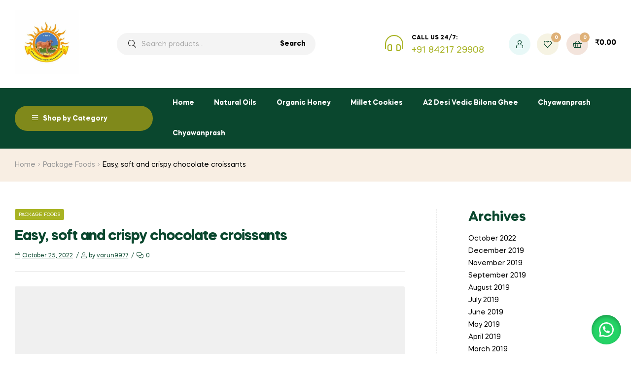

--- FILE ---
content_type: text/css
request_url: https://shreekamdhenu.com/wp-content/plugins/woo-smart-compare/assets/css/frontend.css?ver=6.1.9
body_size: 4379
content:
@keyframes wpc-spinner {
    to {
        transform: rotate(360deg);
    }
}

@-webkit-keyframes wpc-spinner {
    to {
        -webkit-transform: rotate(360deg);
    }
}

@keyframes woosc-spinner {
    to {
        transform: rotate(360deg);
    }
}

@-webkit-keyframes woosc-spinner {
    to {
        -webkit-transform: rotate(360deg);
    }
}

.woosc-popup {
    position: fixed;
    top: 0;
    left: 0;
    width: 100%;
    height: 100%;
    background-color: rgba(0, 0, 0, 0.9);
    z-index: 99999999;
    opacity: 0;
    visibility: hidden;
    -webkit-transition: all 0.5s;
    -moz-transition: all 0.5s;
    -ms-transition: all 0.5s;
    -o-transition: all 0.5s;
    transition: all 0.5s;
}

.woosc-popup.open {
    opacity: 1;
    visibility: visible;
}

.woosc-popup.open .woosc-popup-inner .woosc-popup-content {
    top: 50%;
}

.woosc-popup .woosc-popup-inner {
    display: block;
    width: 100%;
    height: 100%;
    position: relative;
}

.woosc-popup .woosc-popup-inner .woosc-popup-content {
    position: absolute;
    padding: 15px;
    top: 60%;
    left: 50%;
    width: 360px;
    height: 360px;
    max-width: 90%;
    max-height: 90%;
    background-color: #fff;
    border-radius: 2px;
    -moz-border-radius: 2px;
    -webkit-border-radius: 2px;
    transform: translate3d(-50%, -50%, 0);
    -webkit-transition: all 0.5s;
    -moz-transition: all 0.5s;
    -ms-transition: all 0.5s;
    -o-transition: all 0.5s;
    transition: all 0.5s;
}

.woosc-popup.woosc-share .woosc-popup-inner .woosc-popup-content {
    height: auto;
    padding: 30px;
}

.woosc-popup .woosc-popup-inner .woosc-popup-content .woosc-popup-content-inner {
    display: flex;
    flex-direction: column;
    width: 100%;
    height: 100%;
}

.woosc-popup .woosc-popup-inner .woosc-popup-content .woosc-popup-content-inner .woosc-popup-close {
    width: 32px;
    height: 32px;
    line-height: 32px;
    position: absolute;
    top: -32px;
    right: -32px;
    color: #fff;
    text-align: center;
    background-image: url("../images/close.svg");
    background-repeat: no-repeat;
    background-position: center;
    cursor: pointer;
}

.woosc-popup .woosc-popup-inner .woosc-popup-content .woosc-popup-content-inner .woosc-search-input input {
    display: block;
    width: 100%;
    border: none;
    height: 40px;
    line-height: 40px;
    padding: 0 10px;
    box-shadow: none;
    color: #222;
    background-color: #f2f2f2;
    border-radius: 2px;
    -moz-border-radius: 2px;
    -webkit-border-radius: 2px;
    -webkit-appearance: none;
}

.woosc-popup .woosc-popup-inner .woosc-popup-content .woosc-popup-content-inner .woosc-search-result {
    flex-grow: 1;
    margin-top: 15px;
    overflow-y: auto;
    position: relative;
}

.woosc-popup .woosc-popup-inner .woosc-popup-content .woosc-popup-content-inner .woosc-search-result ul {
    margin: 0;
    padding: 0;
    list-style: none;
}

.woosc-popup .woosc-popup-inner .woosc-popup-content .woosc-popup-content-inner .woosc-search-result ul li {
    display: block;
    padding: 10px 0;
    border: 1px solid #fafafa;
}

.woosc-popup .woosc-popup-inner .woosc-popup-content .woosc-popup-content-inner .woosc-search-result ul li .item-inner {
    display: flex;
    align-items: center;
}

.woosc-popup .woosc-popup-inner .woosc-popup-content .woosc-popup-content-inner .woosc-search-result ul li .item-inner .item-image {
    width: 48px;
    flex: 0 0 48px;
}

.woosc-popup .woosc-popup-inner .woosc-popup-content .woosc-popup-content-inner .woosc-search-result ul li .item-inner .item-image img {
    width: 100%;
    height: auto;
    margin: 0;
    border-radius: 2px;
    -moz-border-radius: 2px;
    -webkit-border-radius: 2px;
    box-shadow: none;
}

.woosc-popup .woosc-popup-inner .woosc-popup-content .woosc-popup-content-inner .woosc-search-result ul li .item-inner .item-name {
    flex-grow: 1;
    padding: 0 10px;
    color: #222;
}

.woosc-popup .woosc-popup-inner .woosc-popup-content .woosc-popup-content-inner .woosc-search-result ul li .item-inner .item-add {
    width: 48px;
    text-align: center;
}

.woosc-popup .woosc-popup-inner .woosc-popup-content .woosc-popup-content-inner .woosc-search-result ul li .item-inner .item-add span {
    display: inline-block;
    width: 32px;
    height: 32px;
    line-height: 32px;
    text-align: center;
    color: #222;
    background-color: #f2f2f2;
    cursor: pointer;
    border-radius: 2px;
    -moz-border-radius: 2px;
    -webkit-border-radius: 2px;
    -webkit-transition: all 0.5s;
    -moz-transition: all 0.5s;
    -ms-transition: all 0.5s;
    -o-transition: all 0.5s;
    transition: all 0.5s;
}

.woosc-popup .woosc-popup-inner .woosc-popup-content .woosc-popup-content-inner .woosc-search-result ul li .item-inner .item-add span:hover {
    color: #fff;
    background-color: #222;
}

.woosc-popup .woosc-popup-inner .woosc-popup-content .woosc-popup-content-inner .woosc-search-result:before {
    content: '';
    width: 100%;
    height: 100%;
    display: block;
    position: absolute;
    top: 0;
    left: 0;
    z-index: 7;
    background-color: rgba(255, 255, 255, 0.7);
    opacity: 0;
    visibility: hidden;
}

.woosc-popup .woosc-popup-inner .woosc-popup-content .woosc-popup-content-inner .woosc-search-result:after {
    width: 32px;
    height: 32px;
    display: block;
    margin-top: -16px;
    margin-left: -16px;
    content: '';
    background-image: url("../images/curve.svg");
    background-repeat: no-repeat;
    background-position: center;
    position: absolute;
    top: 50%;
    left: 50%;
    z-index: 8;
    -webkit-animation: woosc-spinner 1s linear infinite;
    -moz-animation: woosc-spinner 1s linear infinite;
    -ms-animation: woosc-spinner 1s linear infinite;
    -o-animation: woosc-spinner 1s linear infinite;
    animation: woosc-spinner 1s linear infinite;
    opacity: 0;
    visibility: hidden;
}

.woosc-popup .woosc-popup-inner .woosc-popup-content .woosc-popup-content-inner .woosc-search-result.woosc-loading:before, .woosc-popup .woosc-popup-inner .woosc-popup-content .woosc-popup-content-inner .woosc-search-result.woosc-loading:after {
    opacity: 1;
    visibility: visible;
}

.woosc-area {
    position: fixed;
    top: 0;
    left: 0;
    width: 100%;
    height: 100%;
    z-index: 99999979;
    box-sizing: border-box;
    pointer-events: none;
}

.woosc-area .woosc-inner {
    display: block;
    width: 100%;
    height: 100%;
    position: relative;
}

.woosc-area .woosc-inner .woosc-table {
    padding: 15px 15px 78px 15px;
    margin: 0;
    width: 100%;
    height: 100%;
    box-sizing: border-box;
    background-color: #292a30;
    text-rendering: optimizeLegibility;
    -webkit-font-smoothing: antialiased;
    font-size: 14px;
    position: fixed;
    top: 0;
    left: 0;
    opacity: 0;
    visibility: hidden;
    z-index: 99999997;
    pointer-events: none;
}

.woosc-area .woosc-inner .woosc-table * {
    box-sizing: border-box;
}

.woosc-area .woosc-inner .woosc-table.woosc-table-open {
    opacity: 1;
    visibility: visible;
    pointer-events: auto;
}

.woosc-area .woosc-inner .woosc-table .woosc-table-inner {
    background-color: #ffffff;
    border-radius: 2px;
    -moz-border-radius: 2px;
    -webkit-border-radius: 2px;
    width: 100%;
    height: 100%;
    max-height: 100%;
    overflow: hidden;
    position: relative;
}

.woosc-area .woosc-inner .woosc-table .woosc-table-inner:before {
    content: '';
    width: 100%;
    height: 100%;
    display: block;
    position: absolute;
    top: 0;
    left: 0;
    background-color: rgba(255, 255, 255, 0.7);
    opacity: 0;
    visibility: hidden;
    z-index: 7;
}

.woosc-area .woosc-inner .woosc-table .woosc-table-inner:after {
    width: 32px;
    height: 32px;
    display: block;
    margin-top: -16px;
    margin-left: -16px;
    content: '';
    background-image: url("../images/curve.svg");
    background-repeat: no-repeat;
    background-position: center;
    position: absolute;
    top: 50%;
    left: 50%;
    opacity: 0;
    visibility: hidden;
    z-index: 8;
    -webkit-animation: woosc-spinner 1s linear infinite;
    -moz-animation: woosc-spinner 1s linear infinite;
    -ms-animation: woosc-spinner 1s linear infinite;
    -o-animation: woosc-spinner 1s linear infinite;
    animation: woosc-spinner 1s linear infinite;
}

.woosc-area .woosc-inner .woosc-table .woosc-table-inner.woosc-loading:before, .woosc-area .woosc-inner .woosc-table .woosc-table-inner.woosc-loading:after {
    opacity: 1;
    visibility: visible;
}

.woosc-area .woosc-inner .woosc-table .woosc-table-inner .woosc-table-close {
    z-index: 6;
    position: absolute;
    top: 0;
    right: 0;
    cursor: pointer;
}

.woosc-area .woosc-inner .woosc-table .woosc-table-inner .woosc-table-close .woosc-table-close-icon {
    display: block;
    position: relative;
    width: 100%;
    height: 100%;
    min-width: 52px;
    min-height: 52px;
    background-color: #eeeeee;
    background-image: url(../images/remove-dark.svg);
    background-repeat: no-repeat;
    background-position: center;
}

.woosc-area .woosc-inner .woosc-table .woosc-table-inner .woosc-table-items {
    z-index: 5;
    height: 100%;
    position: relative;
}

.woosc-area .woosc-inner .woosc-table .woosc-table-inner .woosc-table-items .woosc-no-result, .woosc-area .woosc-inner .woosc-table .woosc-table-inner .woosc-table-items .woosc-unauthenticated {
    display: block;
    padding: 15px;
    text-align: center;
    position: absolute;
    top: 50%;
    left: 50%;
    transform: translate3d(-50%, -50%, 0);
}

.woosc-area .woosc-inner .woosc-table .woosc-table-inner .woosc-table-items table {
    border-spacing: 0;
    border-collapse: collapse;
    box-sizing: border-box;
    width: 100%;
    margin: 0;
    padding: 0;
    z-index: 6;
}

.woosc-area .woosc-inner .woosc-table .woosc-table-inner .woosc-table-items table thead {
    z-index: 8;
}

.woosc-area .woosc-inner .woosc-table .woosc-table-inner .woosc-table-items table thead tr {
    border: none;
    margin: 0;
    padding: 0;
}

.woosc-area .woosc-inner .woosc-table .woosc-table-inner .woosc-table-items table thead tr th {
    position: relative;
    border-collapse: collapse;
    z-index: 8 !important;
    text-transform: uppercase;
    padding: 15px 15px 15px 0;
    margin: 0;
    width: auto;
    min-width: 200px;
    max-width: 300px;
    vertical-align: middle;
    color: #43454b;
    font-weight: 700;
    text-align: left;
    background-color: #f7f7f7;
    border: none;
    border-image-width: 0;
}

.woosc-area .woosc-inner .woosc-table .woosc-table-inner .woosc-table-items table thead tr th .woosc-remove, .woosc-page .woosc-remove {
    text-transform: none;
    font-weight: 400;
    text-decoration: underline;
    cursor: pointer;
}

.woosc-area .woosc-inner .woosc-table .woosc-table-inner .woosc-table-items table thead tr th:first-child {
    padding-left: 15px;
}

.woosc-area .woosc-inner .woosc-table .woosc-table-inner .woosc-table-items table thead tr th a {
    text-decoration: none;
}

.woosc-area .woosc-inner .woosc-table .woosc-table-inner .woosc-table-items table tbody {
    z-index: 7;
}

.woosc-area .woosc-inner .woosc-table .woosc-table-inner .woosc-table-items table tbody tr {
    border: none;
    margin: 0;
    padding: 0;
}

.woosc-area .woosc-inner .woosc-table .woosc-table-inner .woosc-table-items table tbody tr td {
    position: relative;
    border-collapse: collapse;
    background-color: #ffffff;
    padding: 15px 15px 15px 0;
    vertical-align: top;
    text-align: left;
    width: auto;
    min-width: 200px;
    max-width: 300px;
    color: #43454b;
    font-weight: 400;
    border: none;
    z-index: 6;
    border-image-width: 0;
}

.woosc-area .woosc-inner .woosc-table .woosc-table-inner .woosc-table-items table tbody tr td:first-child {
    z-index: 7;
    padding-left: 15px;
}

.woosc-area .woosc-inner .woosc-table .woosc-table-inner .woosc-table-items table tbody tr td.td-placeholder {
    text-align: center;
}

.woosc-area .woosc-inner .woosc-table .woosc-table-inner .woosc-table-items table tbody tr td.td-placeholder:before {
    content: '';
    display: inline-block;
    width: 60px;
    height: 8px;
    background-color: #eeeeee;
    border-radius: 2px;
    -moz-border-radius: 2px;
    -webkit-border-radius: 2px;
}

.woosc-area .woosc-inner .woosc-table .woosc-table-inner .woosc-table-items table tbody tr.tr-image td.td-placeholder {
    background-image: url("../images/placeholder.png");
    background-repeat: no-repeat;
    background-position: center;
}

.woosc-area .woosc-inner .woosc-table .woosc-table-inner .woosc-table-items table tbody tr.tr-image td.td-placeholder:before {
    display: none;
}

.woosc-area .woosc-inner .woosc-table .woosc-table-inner .woosc-table-items table tbody tr.tr-image a {
    text-decoration: none;
    outline: none;
    display: block;
}

.woosc-area .woosc-inner .woosc-table .woosc-table-inner .woosc-table-items table tbody tr.tr-image img {
    display: block;
    max-width: 100%;
    height: auto;
    margin: 0;
    padding: 0;
    border: none;
    border-radius: 2px;
    -moz-border-radius: 2px;
    -webkit-border-radius: 2px;
    box-shadow: none;
}

.woosc-area .woosc-inner .woosc-table .woosc-table-inner .woosc-table-items table tbody tr.tr-add_to_cart td p, .woosc_table tbody tr.tr-add_to_cart td p, .woosc-area .woosc-inner .woosc-table .woosc-table-inner .woosc-table-items table tbody tr.tr-add_to_cart td .add_to_cart_inline, .woosc_table tbody tr.tr-add_to_cart td .add_to_cart_inline {
    padding: 0 !important;
    margin: 0 !important;
    border: none !important;
}

.woosc-area .woosc-inner .woosc-table .woosc-table-inner .woosc-table-items table tbody tr.tr-rating td .star-rating {
    float: left;
}

.woosc-area .woosc-inner .woosc-table .woosc-table-inner .woosc-table-items table tbody tr:nth-child(2n) td {
    background-color: #fbfbfb;
}

.woosc-area .woosc-inner .woosc-table .woosc-table-inner .woosc-table-items table tbody tr.tr-highlight td {
    background-color: #fff8d9;
    border-bottom: 1px solid #dfd7af;
}

.woosc-page .woosc_table tr.tr-highlight td {
    background-color: #fff8d9;
    border-bottom: 1px solid #dfd7af;
}

.woosc-page .woosc-table-settings {
    display: none !important;
}

.woosc-area .woosc-inner .woosc-table .woosc-table-inner .woosc-table-items table tbody tr.tr-hide {
    display: none;
}

.woosc-area .woosc-inner .woosc-table .woosc-table-inner .woosc-table-items table tbody tr.tr-similar {
    display: none;
}

.woosc-page .woosc_table tr.tr-hide, .woosc-page .woosc_table tr.tr-similar {
    display: none;
}

.woosc-area .woosc-inner .woosc-table .woosc-table-inner .woosc-table-items table tbody tr:hover td {
    background-color: #f8f8f8;
}

.woosc-area .woosc-inner .woosc-table .woosc-table-inner .woosc-table-items table.has-1 thead tr th, .woosc-area .woosc-inner .woosc-table .woosc-table-inner .woosc-table-items table.has-2 thead tr th {
    width: 25%;
}

.woosc-area .woosc-inner .woosc-table .woosc-table-inner .woosc-table-items table.has-1 tbody tr td, .woosc-area .woosc-inner .woosc-table .woosc-table-inner .woosc-table-items table.has-2 tbody tr td {
    width: 25%;
}

.woosc-area .woosc-inner .woosc-table .woosc-table-inner .woosc-table-items .ps-scrollbar-x-rail, .woosc-area .woosc-inner .woosc-table .woosc-table-inner .woosc-table-items .ps-scrollbar-y-rail {
    z-index: 999999;
}

.woosc-area .woosc-inner .woosc-table .woosc-table-settings {
    background-image: url(../images/checkbox-dark.svg);
    background-size: 16px 16px;
    background-repeat: no-repeat;
    background-position: center left;
    padding-left: 21px;
}

.woosc-area .woosc-inner .woosc-bar {
    width: 100%;
    height: 78px;
    position: fixed;
    left: 0;
    bottom: -80px;
    padding: 15px;
    box-sizing: border-box;
    background-color: #292a30;
    color: #cfd2d4;
    display: -webkit-flex;
    display: flex;
    align-items: center;
    -webkit-justify-content: flex-end;
    -ms-flex-pack: end;
    justify-content: flex-end;
    flex-wrap: nowrap;
    z-index: 99999998;
    -webkit-transition: all 0.5s;
    -moz-transition: all 0.5s;
    -ms-transition: all 0.5s;
    -o-transition: all 0.5s;
    transition: all 0.5s;
    opacity: 0;
    visibility: hidden;
    pointer-events: none;
}

.woosc-area .woosc-inner .woosc-bar .woosc-bar-btn {
    height: 48px;
    line-height: 48px;
    padding: 0 20px 0 68px;
    position: relative;
    border-radius: 2px;
    -moz-border-radius: 2px;
    -webkit-border-radius: 2px;
    background-color: #00a0d2;
    font-size: 14px;
    font-weight: 700;
    color: #ffffff;
    text-transform: uppercase;
    order: 1;
    margin-left: 15px;
    cursor: pointer;
}

.woosc-area .woosc-inner .woosc-bar .woosc-bar-btn .woosc-bar-btn-icon-wrapper {
    width: 48px;
    height: 48px;
    line-height: 48px;
    background-color: rgba(0, 0, 0, 0.1);
    text-align: center;
    display: inline-block;
    position: absolute;
    top: 0;
    left: 0;
    overflow: hidden;
}

.woosc-area .woosc-inner .woosc-bar .woosc-bar-btn .woosc-bar-btn-icon-wrapper .woosc-bar-btn-icon-inner {
    width: 16px;
    height: 12px;
    margin-top: 18px;
    margin-left: 16px;
    position: relative;
}

.woosc-area .woosc-inner .woosc-bar .woosc-bar-btn .woosc-bar-btn-icon-wrapper .woosc-bar-btn-icon-inner span {
    display: block;
    position: absolute;
    height: 2px;
    width: 100%;
    background: #ffffff;
    border-radius: 2px;
    opacity: 1;
    left: 0;
    -webkit-transform: rotate(0deg);
    -moz-transform: rotate(0deg);
    -ms-transform: rotate(0deg);
    transform: rotate(0deg);
    -webkit-transition: 0.25s ease-in-out;
    -moz-transition: 0.25s ease-in-out;
    -ms-transition: 0.25s ease-in-out;
    -o-transition: 0.25s ease-in-out;
    transition: 0.25s ease-in-out;
}

.woosc-area .woosc-inner .woosc-bar .woosc-bar-btn .woosc-bar-btn-icon-wrapper .woosc-bar-btn-icon-inner span:nth-child(1) {
    top: 0px;
}

.woosc-area .woosc-inner .woosc-bar .woosc-bar-btn .woosc-bar-btn-icon-wrapper .woosc-bar-btn-icon-inner span:nth-child(2) {
    top: 5px;
}

.woosc-area .woosc-inner .woosc-bar .woosc-bar-btn .woosc-bar-btn-icon-wrapper .woosc-bar-btn-icon-inner span:nth-child(3) {
    top: 10px;
}

.woosc-area .woosc-inner .woosc-bar .woosc-bar-btn.woosc-bar-btn-open .woosc-bar-btn-icon-wrapper .woosc-bar-btn-icon-inner span:nth-child(1) {
    top: 6px;
    -webkit-transform: rotate(135deg);
    -moz-transform: rotate(135deg);
    -ms-transform: rotate(135deg);
    transform: rotate(135deg);
}

.woosc-area .woosc-inner .woosc-bar .woosc-bar-btn.woosc-bar-btn-open .woosc-bar-btn-icon-wrapper .woosc-bar-btn-icon-inner span:nth-child(2) {
    opacity: 0;
    left: -60px;
}

.woosc-area .woosc-inner .woosc-bar .woosc-bar-btn.woosc-bar-btn-open .woosc-bar-btn-icon-wrapper .woosc-bar-btn-icon-inner span:nth-child(3) {
    top: 6px;
    -webkit-transform: rotate(-135deg);
    -moz-transform: rotate(-135deg);
    -ms-transform: rotate(-135deg);
    transform: rotate(-135deg);
}

.woosc-area .woosc-inner .woosc-bar .woosc-bar-btn.woosc-bar-btn-icon {
    font-size: 0;
    padding: 0;
    width: 48px;
    overflow: hidden;
}

.woosc-area .woosc-inner .woosc-bar .woosc-bar-search {
    width: 48px;
    height: 48px;
    display: inline-block;
    position: relative;
    margin: 0 10px 0 0;
    cursor: pointer;
    background-color: rgba(255, 255, 255, 0.1);
    background-image: url("../images/add.svg");
    background-size: 20px 20px;
    background-repeat: no-repeat;
    background-position: center;
    border-radius: 2px;
    -moz-border-radius: 2px;
    -webkit-border-radius: 2px;
    -webkit-transition: all 0.5s;
    -moz-transition: all 0.5s;
    -ms-transition: all 0.5s;
    -o-transition: all 0.5s;
    transition: all 0.5s;
}

.woosc-settings-tools {
    margin: 0 0 10px 0;
    padding: 0;
    list-style: none;
}

.woosc-settings-fields {
    margin: 10px 0 0 0;
    padding: 0;
    list-style: none;
    position: relative;
    overflow-y: auto;
}

.woosc-settings-fields li span {
    cursor: move;
    margin-left: 5px;
    -webkit-touch-callout: none;
    -webkit-user-select: none;
    -khtml-user-select: none;
    -moz-user-select: none;
    -ms-user-select: none;
    user-select: none;
}

.woosc-bar-print, .woosc-bar-share, .woosc-bar-search, .woosc-bar-remove {
    width: 48px;
    flex: 0 0 48px;
}

.woosc-area .woosc-inner .woosc-bar .woosc-bar-print {
    width: 48px;
    height: 48px;
    display: none;
    position: relative;
    margin: 0 10px 0 0;
    cursor: pointer;
    background-color: rgba(255, 255, 255, 0.1);
    background-image: url("../images/printer.svg");
    background-size: 16px 16px;
    background-repeat: no-repeat;
    background-position: center;
    border-radius: 2px;
    -moz-border-radius: 2px;
    -webkit-border-radius: 2px;
    -webkit-transition: all 0.5s;
    -moz-transition: all 0.5s;
    -ms-transition: all 0.5s;
    -o-transition: all 0.5s;
    transition: all 0.5s;
}

.woosc-area.woosc-area-open-table.woosc-area-open-bar .woosc-inner .woosc-bar .woosc-bar-print {
    display: inline-block;
}

.woosc-area .woosc-inner .woosc-bar .woosc-bar-share {
    width: 48px;
    height: 48px;
    display: inline-block;
    position: relative;
    margin: 0 10px 0 0;
    cursor: pointer;
    background-color: rgba(255, 255, 255, 0.1);
    background-image: url("../images/share.svg");
    background-size: 16px 16px;
    background-repeat: no-repeat;
    background-position: center;
    border-radius: 2px;
    -moz-border-radius: 2px;
    -webkit-border-radius: 2px;
    -webkit-transition: all 0.5s;
    -moz-transition: all 0.5s;
    -ms-transition: all 0.5s;
    -o-transition: all 0.5s;
    transition: all 0.5s;
}

.woosc-share-content {
    width: 100%;
    height: 100%;
    min-height: 120px;
    position: relative;
    display: flex;
    flex-direction: column;
    align-items: center;
    justify-content: center;
    text-align: center;
}

.woosc-share-content:before {
    content: '';
    width: 100%;
    height: 100%;
    display: block;
    position: absolute;
    top: 0;
    left: 0;
    z-index: 7;
    background-color: rgba(255, 255, 255, 0.7);
    opacity: 0;
    visibility: hidden;
}

.woosc-share-content:after {
    width: 32px;
    height: 32px;
    display: block;
    margin-top: -16px;
    margin-left: -16px;
    content: '';
    background-image: url("../images/curve.svg");
    background-repeat: no-repeat;
    background-position: center;
    position: absolute;
    top: 50%;
    left: 50%;
    z-index: 8;
    -webkit-animation: woosc-spinner 1s linear infinite;
    -moz-animation: woosc-spinner 1s linear infinite;
    -ms-animation: woosc-spinner 1s linear infinite;
    -o-animation: woosc-spinner 1s linear infinite;
    animation: woosc-spinner 1s linear infinite;
    opacity: 0;
    visibility: hidden;
}

.woosc-share-content.woosc-loading {
    pointer-events: none;
}

.woosc-share-content.woosc-loading:before, .woosc-share-content.woosc-loading:after {
    opacity: 1;
    visibility: visible;
}

.woosc-share-content input[type="url"] {
    width: 100%;
    text-align: center;
}

.woosc-share-text, .woosc-share-link, .woosc-share-links {
    width: 100%;
}

.woosc-share-link, .woosc-share-links {
    margin-top: 10px;
}

.woosc-share-links a {
    margin-left: 5px;
}

.woosc-area .woosc-inner .woosc-bar .woosc-bar-remove {
    width: 48px;
    height: 48px;
    display: inline-block;
    position: relative;
    margin: 0 0 0 10px;
    cursor: pointer;
    background-color: #e32718;
    background-image: url("../images/trash.svg");
    background-size: 16px 16px;
    background-repeat: no-repeat;
    background-position: center;
    border-radius: 2px;
    -moz-border-radius: 2px;
    -webkit-border-radius: 2px;
    -webkit-transition: all 0.5s;
    -moz-transition: all 0.5s;
    -ms-transition: all 0.5s;
    -o-transition: all 0.5s;
    transition: all 0.5s;
}

.woosc-area .woosc-inner .woosc-bar .woosc-bar-items {
    height: 48px;
    flex-grow: 1;
    white-space: nowrap;
    width: auto;
    text-align: right;
    order: 0;
}

.woosc-area .woosc-inner .woosc-bar .woosc-bar-items .woosc-bar-item {
    width: 48px;
    height: 48px;
    display: inline-block;
    position: relative;
    margin: 0 5px;
    background-color: rgba(255, 255, 255, 0.1);
    border-radius: 2px;
    -moz-border-radius: 2px;
    -webkit-border-radius: 2px;
}

.woosc-area .woosc-inner .woosc-bar .woosc-bar-items .woosc-bar-item img {
    width: 48px;
    height: 48px;
    cursor: move;
    margin: 0;
    z-index: 6;
    border-radius: 2px;
    -moz-border-radius: 2px;
    -webkit-border-radius: 2px;
    -webkit-user-drag: none;
    -khtml-user-drag: none;
    -moz-user-drag: none;
    -o-user-drag: none;
    user-drag: none;
}

.woosc-area .woosc-inner .woosc-bar .woosc-bar-items .woosc-bar-item .woosc-bar-item-remove {
    width: 12px;
    height: 12px;
    position: absolute;
    top: 2px;
    right: 2px;
    background-image: url("../images/remove.svg");
    background-repeat: no-repeat;
    background-position: center;
    background-color: #292a30;
    z-index: 7;
    border-radius: 1px;
    -moz-border-radius: 1px;
    -webkit-border-radius: 1px;
    cursor: pointer;
    opacity: 0;
    visibility: hidden;
}

.woosc-area .woosc-inner .woosc-bar .woosc-bar-items .woosc-bar-item .woosc-bar-item-remove:hover {
    background-color: #ff2222;
}

.woosc-area .woosc-inner .woosc-bar .woosc-bar-items .woosc-bar-item.removing {
    opacity: .5;
}

.woosc-area .woosc-inner .woosc-bar .woosc-bar-items .woosc-bar-item:hover .woosc-bar-item-remove {
    opacity: 1;
    visibility: visible;
}

.woosc-area .woosc-inner .woosc-bar .woosc-bar-items .woosc-bar-item:first-child {
    margin-left: 0px;
}

.woosc-area .woosc-inner .woosc-bar .woosc-bar-items .woosc-bar-item:last-child {
    margin-right: 0px;
}

.woosc-area .woosc-inner .woosc-bar.woosc-bar-open {
    bottom: 0;
    pointer-events: auto;
    opacity: 1;
    visibility: visible;
}

.woosc-area .woosc-inner .woosc-bar .woosc-bar-notice {
    position: fixed;
    bottom: 88px;
    width: auto;
    left: 50%;
    padding: 0 10px;
    background-color: rgba(0, 0, 0, .7);
    color: #ffffff;
    border-radius: 2px;
    transform: translate(-50%, 10px);
    opacity: 0;
    visibility: hidden;
    -webkit-transition: all 0.5s;
    -moz-transition: all 0.5s;
    -ms-transition: all 0.5s;
    -o-transition: all 0.5s;
    transition: all 0.5s;
}

.woosc-area.woosc-area-open-bar.woosc-bar-click-outside-yes:not(.woosc-area-open-table) .woosc-inner .woosc-bar:hover .woosc-bar-notice,
.woosc-area.woosc-area-open-bar.woosc-bar-click-outside-yes-empty[data-count="0"]:not(.woosc-area-open-table) .woosc-inner .woosc-bar:hover .woosc-bar-notice {
    opacity: 1;
    visibility: visible;
    transform: translate(-50%, 0);
}

.woosc-area .woosc-inner .woosc-bar[data-count="0"] .woosc-bar-search {
    margin-right: 0;
}

.woosc-area .woosc-inner .woosc-bar[data-count="0"] .woosc-bar-remove, .woosc-area .woosc-inner .woosc-bar[data-count="1"] .woosc-bar-remove {
    display: none;
}

.woosc-area.woosc-bar-top .woosc-inner .woosc-table {
    padding: 78px 15px 15px 15px;
}

.woosc-area.woosc-bar-top .woosc-inner .woosc-bar {
    top: -80px;
    bottom: auto;
}

.woosc-area.woosc-bar-top .woosc-inner .woosc-bar.woosc-bar-open {
    top: 0;
}

.woosc-area.woosc-bar-left .woosc-inner .woosc-bar {
    -webkit-justify-content: flex-start;
    -ms-flex-pack: start;
    justify-content: flex-start;
}

.woosc-area.woosc-bar-left .woosc-inner .woosc-bar .woosc-bar-btn {
    order: 0;
    margin-left: 0;
    margin-right: 15px;
}

.woosc-area.woosc-bar-left .woosc-inner .woosc-bar .woosc-bar-remove {
    order: 1;
    margin: 0 10px 0 0;
}

.woosc-area.woosc-bar-left .woosc-inner .woosc-bar .woosc-bar-items {
    order: 2;
    text-align: left;
}

.woosc-area.woosc-bar-left .woosc-inner .woosc-bar .woosc-bar-search {
    order: 3;
    margin: 0 0 0 10px;
}

.woosc-area.woosc-bar-left .woosc-inner .woosc-bar .woosc-bar-share {
    order: 4;
    margin: 0 0 0 10px;
}

.woosc-btn {
    cursor: pointer;
}

.woosc-btn.woosc-btn-adding:after {
    content: '...';
}

.woosc-btn.woosc-btn-has-icon.woosc-btn-adding:after {
    display: none !important;
}

.woosc-btn.woosc-btn-added:before {
    content: '\2713';
    margin-right: 5px;
}

.woosc-btn.woosc-btn-has-icon.woosc-btn-added:before {
    display: none !important;
}

.woosc-btn-has-icon {
    display: inline-flex;
    align-items: center;
}

.woosc-btn-has-icon .woosc-btn-icon {
    margin: 0;
}

.woosc-btn-icon-text .woosc-btn-text {
    margin-left: 5px;
}

.woosc-btn-text-icon .woosc-btn-text {
    margin-right: 5px;
}

.woosc-btn-has-icon.woosc-btn-adding .woosc-btn-icon {
    -webkit-animation: woosc-spinner 1s linear infinite;
    -moz-animation: woosc-spinner 1s linear infinite;
    -ms-animation: woosc-spinner 1s linear infinite;
    -o-animation: woosc-spinner 1s linear infinite;
    animation: woosc-spinner 1s linear infinite;
}

.woosc-menu-item .woosc-menu-item-inner {
    position: relative;
}

.woosc-menu-item .woosc-menu-item-inner:after {
    content: attr(data-count);
    display: block;
    background-color: #e94b35;
    color: #ffffff;
    font-size: 10px;
    font-weight: 400;
    width: 16px;
    height: 16px;
    line-height: 16px;
    text-align: center;
    border-radius: 8px;
    position: absolute;
    top: -10px;
    right: -10px;
}

body.woocommerce-cart .woosc-hide-checkout, body.woocommerce-checkout .woosc-hide-checkout, .woosc-hide-empty[data-count="0"] {
    display: none;
}

.woosc_list {
    max-width: 100%;
    overflow-x: auto;
}

.woosc_table table tr th, .woosc_table table tr td {
    left: auto !important;
    right: auto !important;
    top: auto !important;
    bottom: auto !important;
}

@media screen and (max-width: 767px) {
    .woosc-bar .woosc-bar-btn {
        font-size: 0 !important;
        padding: 0 !important;
        width: 48px !important;
        flex: 0 0 48px !important;
        overflow: hidden;
    }

    .woosc-area .woosc-inner .woosc-bar .woosc-bar-items .woosc-bar-item .woosc-bar-item-remove {
        opacity: 1;
        visibility: visible;
    }
}

.woosc-area .woosc-inner .woosc-bar.woosc-bar-bubble {
    background-color: transparent !important;
    background: none !important;
    pointer-events: none;
}

.woosc-area .woosc-inner .woosc-bar.woosc-bar-bubble > a, .woosc-area .woosc-inner .woosc-bar.woosc-bar-bubble .woosc-bar-items, .woosc-area .woosc-inner .woosc-bar.woosc-bar-bubble .woosc-bar-remove {
    display: none !important;
}

.woosc-area .woosc-inner .woosc-bar.woosc-bar-bubble .woosc-bar-btn {
    pointer-events: auto;
    width: 48px !important;
    margin: 0 !important;
    padding: 0 !important;
    font-size: 0 !important;
    -moz-box-shadow: rgba(0, 0, 0, .15) 0px 0px 20px;
    -webkit-box-shadow: rgba(0, 0, 0, .15) 0px 0px 20px;
    box-shadow: rgba(0, 0, 0, .15) 0px 0px 20px;
}

/* Notiny */

.notiny-container {
    z-index: 999999;
}

.notiny-theme-woosc {
    padding: 10px;
    background-color: #ffffff;
    color: #222222;
    margin: 5px 0;
    min-height: 32px;
    max-width: 100vw;
    display: flex;
    align-items: center;
    border: 1px solid #eeeeee;
    box-shadow: 0 4px 4px rgba(0, 0, 0, .03);
}

.notiny-theme-woosc .notiny-img {
    margin: 0;
    padding: 0;
    width: 48px;
    flex: 0 0 48px;
    margin-right: 10px;
}

.notiny-theme-woosc .notiny-img img {
    width: 100%;
    height: auto;
    margin: 0;
}

.notiny-theme-woosc .notiny-text {
    font-size: 14px;
    line-height: 1.4;
    flex-grow: 1;
}

.notiny-container-fluid-top .notiny-theme-woosc, .notiny-container-fluid-bottom .notiny-theme-woosc {
    width: 90%;
    max-width: 300px;
    margin-left: auto;
    margin-right: auto;
}

.notiny-container-fluid-top {
    top: 10px !important;
}

.notiny-container-fluid-bottom {
    bottom: 10px !important;
}

/* Sidebar */

.woosc-area-open-sidebar {
    background-color: rgba(0, 0, 0, .7);
    pointer-events: auto;
}

.woosc-sidebar {
    font-size: 14px;
    background-color: #ffffff;
    width: 100%;
    height: 100%;
    max-width: 460px;
    box-sizing: border-box;
    text-align: start;
    position: absolute;
    top: 0;
    right: 0;
    -webkit-transform: translate3d(100%, 0, 0);
    transform: translate3d(100%, 0, 0);
    -webkit-transition: all 0.5s;
    -moz-transition: all 0.5s;
    -ms-transition: all 0.5s;
    -o-transition: all 0.5s;
    transition: all 0.5s;
    display: flex;
    flex-direction: column;
}

.woosc-sidebar.woosc-sidebar-position-left {
    right: unset;
    left: 0;
    -webkit-transform: translate3d(-100%, 0, 0);
    transform: translate3d(-100%, 0, 0);
}

.woosc-area-open-sidebar .woosc-sidebar {
    pointer-events: auto;
    -webkit-transform: translate3d(0, 0, 0);
    transform: translate3d(0, 0, 0);
}

.woosc-sidebar .woosc-sidebar-items {
    flex-grow: 1;
    position: relative;
    padding: 10px 0;
    overflow-y: auto;
}

.woosc-sidebar .woosc-sidebar-items:before {
    content: '';
    width: 32px;
    height: 32px;
    display: block;
    margin-top: -16px;
    margin-left: -16px;
    background-image: url("../images/curve.svg");
    background-repeat: no-repeat;
    background-position: center;
    position: absolute;
    top: 50%;
    left: 50%;
    z-index: 8;
    -webkit-animation: woosc-spinner 1s linear infinite;
    -moz-animation: woosc-spinner 1s linear infinite;
    -ms-animation: woosc-spinner 1s linear infinite;
    -o-animation: woosc-spinner 1s linear infinite;
    animation: woosc-spinner 1s linear infinite;
    opacity: 0;
    visibility: hidden;
}

.woosc-sidebar .woosc-sidebar-items:after {
    content: '';
    display: block;
    width: 100%;
    height: 100%;
    position: absolute;
    top: 0;
    left: 0;
    z-index: 7;
    background-color: rgba(255, 255, 255, .5);
    opacity: 0;
    visibility: hidden;
}

.woosc-sidebar.woosc-loading .woosc-sidebar-items:before, .woosc-sidebar.woosc-loading .woosc-sidebar-items:after {
    opacity: 1;
    visibility: visible;
}

.woosc-sidebar .woosc-sidebar-items .woosc-sidebar-no-items {
    padding: 20px;
    text-align: center;
}

.woosc-sidebar .woosc-sidebar-top {
    flex: 0 0 auto;
    height: 48px;
    line-height: 48px;
    padding: 0 60px 0 20px;
    margin: 0;
    position: relative;
    color: #222222;
    font-weight: 700;
    text-transform: uppercase;
    background-color: rgba(0, 0, 0, .1);
}

.woosc-sidebar .woosc-sidebar-close {
    display: inline-block;
    width: 48px;
    height: 48px;
    line-height: 48px;
    position: absolute;
    top: 0;
    right: 0;
    cursor: pointer;
    font-size: 0;
    background-image: url("../images/close-dark.svg");
    background-repeat: no-repeat;
    background-position: center;
    background-size: 14px;
}

.woosc-sidebar-item {
    padding: 0 20px;
}

.woosc-sidebar-item-inner {
    display: flex;
    align-items: center;
    justify-content: space-between;
    padding: 10px 0;
    border-top: 1px dashed #eeeeee;
}

.woosc-sidebar-items .woosc-sidebar-item:first-child .woosc-sidebar-item-inner {
    border-top: none;
}

.woosc-sidebar-item-inner > div {
    margin-right: 10px;
}

.woosc-sidebar-item-inner > div:last-child {
    margin-right: 0;
}

.woosc-sidebar-item .woosc-sidebar-item-remove {
    width: 14px;
    flex: 0 0 14px;
    font-size: 0;
}

.woosc-sidebar-item .woosc-sidebar-item-remove span {
    width: 10px;
    height: 10px;
    display: inline-block;
    background-image: url(../images/remove-dark.svg);
    background-repeat: no-repeat;
    background-position: center;
    background-size: 10px;
    cursor: pointer;
}

.woosc-sidebar-item .woosc-sidebar-item-thumb {
    width: 80px;
    flex: 0 0 80px;
}

.woosc-sidebar-item .woosc-sidebar-item-thumb img {
    width: 100%;
    height: auto;
    margin: 0;
}

.woosc-sidebar-item .woosc-sidebar-item-info {
    flex-grow: 1;
}

.woosc-sidebar-item .woosc-sidebar-item-info .woosc-sidebar-item-name, .woosc-sidebar-item .woosc-sidebar-item-info .woosc-sidebar-item-name a {
    font-weight: 700;
    text-decoration: none;
}

.woosc-sidebar-item-action p {
    margin: 0 !important;
}

.woosc-sidebar-bot {
    padding: 20px;
    text-align: center;
}

.woosc-sidebar-btn {
    height: 40px;
    line-height: 40px;
    text-align: center;
    padding: 0 10px;
    cursor: pointer;
    box-sizing: border-box;
    background-color: #00a0d2;
    color: #ffffff;
    font-size: 14px;
    font-weight: 700;
    border: none;
    text-decoration: none;
    display: inline-block;
    width: 100%;
    text-transform: uppercase;
    border-radius: 2px;
    -moz-border-radius: 2px;
    -webkit-border-radius: 2px;
    -webkit-transition: all 0.5s;
    -moz-transition: all 0.5s;
    -ms-transition: all 0.5s;
    -o-transition: all 0.5s;
    transition: all 0.5s;
}

.woosc-sidebar-continue {
    display: block;
    margin-top: 10px;
}

.woosc-sidebar-continue span {
    color: #444;
    text-transform: uppercase;
    border-bottom: 1px solid #444;
    cursor: pointer;
    -webkit-transition: all 0.5s;
    -moz-transition: all 0.5s;
    -ms-transition: all 0.5s;
    -o-transition: all 0.5s;
    transition: all 0.5s;
}

/* Quick Table */

.woosc-quick-table .woosc-quick-table-products {
    width: 100%;
    overflow-x: auto;
}

.woosc-quick-table .woosc_table thead .woosc-remove, .woosc-quick-table .woosc_table thead .woosc-table-settings {
    display: none;
}

.woosc-quick-table .woosc_table th, .woosc-quick-table .woosc_table td {
    min-width: 300px;
    background-color: #ffffff;
}

.woosc-quick-table .woosc_table th.th-label, .woosc-quick-table .woosc_table td.td-label {
    min-width: 160px;
}

.woosc-quick-table .woosc_table th, .woosc-quick-table .woosc_table tr:nth-child(2n) td {
    background-color: #fbfbfb;
}

.woosc-quick-table.label-column-no .woosc_table .th-label, .woosc-quick-table.label-column-no .woosc_table .td-label {
    display: none;
}

.woosc-area.woosc-need-login .woosc-bar .woosc-bar-print, .woosc-area.woosc-need-login .woosc-bar .woosc-bar-share, .woosc-area.woosc-need-login .woosc-bar .woosc-bar-search, .woosc-area.woosc-need-login .woosc-bar .woosc-bar-items {
    pointer-events: none !important;
    opacity: .5 !important;
}

/* Print */

.woosc-print, .woosc-area .table-print, .woosc-area .tr-print, .woosc-area .td-print, .woosc_table .tr-print, .woosc_table .td-print {
    display: none;
}

@media print {
    .woosc-print {
        display: block;
    }

    div.woosc-print {
        display: block;
    }

    span.woosc-print {
        display: inline-block;
    }

    .woosc-area .table-print {
        display: table;
    }

    .woosc-area .tr-print {
        display: table-row;
    }

    .woosc-area .td-print {
        display: table-cell;
    }

    .woosc-area {
        font-size: 14px !important;
    }

    .woosc-area .woosc-bar, .woosc_table thead, .woosc_table .woosc-table-close, .woosc_table .woosc-remove {
        display: none !important;
    }

    .woosc-area .woosc-inner .woosc-table {
        padding: 0;
    }

    .woosc-area {
        position: absolute;
        height: auto;
    }

    .woosc-area .woosc-inner {
        height: auto;
    }

    .woosc-area .woosc-inner .woosc-table {
        position: absolute;
        height: auto;
    }

    .woosc-area .woosc-inner .woosc-table .woosc-table-inner {
        height: auto;
        max-height: unset;
    }

    .woosc-area .tr-name td:not(.td-label), .woosc-area .tr-name td:not(.td-label) a {
        font-weight: 700;
        text-transform: uppercase;
        pointer-events: none;
        text-decoration: none;
    }

    .woosc_table .tr-add_to_cart {
        display: none;
    }
}

--- FILE ---
content_type: text/css
request_url: https://shreekamdhenu.com/wp-content/uploads/elementor/css/post-490.css?ver=1762080480
body_size: 1561
content:
.elementor-490 .elementor-element.elementor-element-5665bc1 > .elementor-container{max-width:1680px;}.elementor-490 .elementor-element.elementor-element-5665bc1{border-style:solid;border-width:0px 0px 1px 0px;border-color:#E2E2E2;transition:background 0.3s, border 0.3s, border-radius 0.3s, box-shadow 0.3s;padding:50px 15px 50px 15px;}.elementor-490 .elementor-element.elementor-element-5665bc1 > .elementor-background-overlay{transition:background 0.3s, border-radius 0.3s, opacity 0.3s;}.elementor-490 .elementor-element.elementor-element-fe6eb00 > .elementor-widget-wrap > .elementor-widget:not(.elementor-widget__width-auto):not(.elementor-widget__width-initial):not(:last-child):not(.elementor-absolute){margin-bottom:0px;}.elementor-490 .elementor-element.elementor-element-fe6eb00 > .elementor-element-populated{margin:0px 15px 0px 15px;--e-column-margin-right:15px;--e-column-margin-left:15px;}.elementor-490 .elementor-element.elementor-element-fac718e{--icon-box-icon-margin:15px;}.elementor-490 .elementor-element.elementor-element-fac718e .elementor-icon-box-title{margin-bottom:0px;color:#000000;}.elementor-490 .elementor-element.elementor-element-fac718e .elementor-icon{font-size:48px;}.elementor-490 .elementor-element.elementor-element-fac718e .elementor-icon-box-title, .elementor-490 .elementor-element.elementor-element-fac718e .elementor-icon-box-title a{font-size:12px;font-weight:700;text-transform:uppercase;letter-spacing:2px;}.elementor-490 .elementor-element.elementor-element-fac718e .elementor-icon-box-description{color:#BAC34E;font-size:20px;}.elementor-490 .elementor-element.elementor-element-3d87492 > .elementor-widget-wrap > .elementor-widget:not(.elementor-widget__width-auto):not(.elementor-widget__width-initial):not(:last-child):not(.elementor-absolute){margin-bottom:0px;}.elementor-490 .elementor-element.elementor-element-3d87492 > .elementor-element-populated{margin:0px 15px 0px 15px;--e-column-margin-right:15px;--e-column-margin-left:15px;}.elementor-490 .elementor-element.elementor-element-3a40f19{--icon-box-icon-margin:15px;width:var( --container-widget-width, 124.49% );max-width:124.49%;--container-widget-width:124.49%;--container-widget-flex-grow:0;}.elementor-490 .elementor-element.elementor-element-3a40f19 .elementor-icon-box-title{margin-bottom:0px;color:#000000;}.elementor-490 .elementor-element.elementor-element-3a40f19 .elementor-icon{font-size:48px;}.elementor-490 .elementor-element.elementor-element-3a40f19 .elementor-icon-box-title, .elementor-490 .elementor-element.elementor-element-3a40f19 .elementor-icon-box-title a{font-size:12px;font-weight:700;text-transform:uppercase;letter-spacing:2px;}.elementor-490 .elementor-element.elementor-element-3a40f19 .elementor-icon-box-description{color:#000000;font-size:14px;}.elementor-490 .elementor-element.elementor-element-b40b22e > .elementor-widget-wrap > .elementor-widget:not(.elementor-widget__width-auto):not(.elementor-widget__width-initial):not(:last-child):not(.elementor-absolute){margin-bottom:0px;}.elementor-490 .elementor-element.elementor-element-b40b22e > .elementor-element-populated{margin:0px 15px 0px 15px;--e-column-margin-right:15px;--e-column-margin-left:15px;}.elementor-490 .elementor-element.elementor-element-9f92404{text-align:left;width:var( --container-widget-width, 96.057% );max-width:96.057%;--container-widget-width:96.057%;--container-widget-flex-grow:0;}.elementor-490 .elementor-element.elementor-element-9f92404 .elementor-heading-title{color:#000000;font-size:12px;font-weight:700;text-transform:uppercase;letter-spacing:2px;}.elementor-490 .elementor-element.elementor-element-9f92404 > .elementor-widget-container{margin:5px 0px 10px 0px;}.elementor-490 .elementor-element.elementor-element-dae4bc1{--grid-template-columns:repeat(0, auto);--icon-size:16px;--grid-column-gap:20px;--grid-row-gap:0px;width:var( --container-widget-width, 66.703% );max-width:66.703%;--container-widget-width:66.703%;--container-widget-flex-grow:0;}.elementor-490 .elementor-element.elementor-element-dae4bc1 .elementor-widget-container{text-align:left;}.elementor-490 .elementor-element.elementor-element-dae4bc1 .elementor-social-icon{background-color:rgba(242, 94, 94, 0);--icon-padding:0em;}.elementor-490 .elementor-element.elementor-element-dae4bc1 .elementor-social-icon i{color:#BAC34E;}.elementor-490 .elementor-element.elementor-element-dae4bc1 .elementor-social-icon svg{fill:#BAC34E;}.elementor-490 .elementor-element.elementor-element-dae4bc1 .elementor-icon{border-radius:0px 0px 0px 0px;}.elementor-bc-flex-widget .elementor-490 .elementor-element.elementor-element-54cd2bb.elementor-column .elementor-widget-wrap{align-items:center;}.elementor-490 .elementor-element.elementor-element-54cd2bb.elementor-column.elementor-element[data-element_type="column"] > .elementor-widget-wrap.elementor-element-populated{align-content:center;align-items:center;}.elementor-490 .elementor-element.elementor-element-54cd2bb > .elementor-widget-wrap > .elementor-widget:not(.elementor-widget__width-auto):not(.elementor-widget__width-initial):not(:last-child):not(.elementor-absolute){margin-bottom:0px;}.elementor-490 .elementor-element.elementor-element-54cd2bb > .elementor-element-populated{margin:0px 15px 0px 15px;--e-column-margin-right:15px;--e-column-margin-left:15px;}.elementor-490 .elementor-element.elementor-element-973fdb0{text-align:right;}.elementor-490 .elementor-element.elementor-element-88a0eca > .elementor-container{max-width:1680px;}.elementor-490 .elementor-element.elementor-element-88a0eca{border-style:solid;border-width:0px 0px 1px 0px;border-color:#E2E2E2;transition:background 0.3s, border 0.3s, border-radius 0.3s, box-shadow 0.3s;padding:65px 15px 50px 15px;}.elementor-490 .elementor-element.elementor-element-88a0eca > .elementor-background-overlay{transition:background 0.3s, border-radius 0.3s, opacity 0.3s;}.elementor-bc-flex-widget .elementor-490 .elementor-element.elementor-element-c905fb5.elementor-column .elementor-widget-wrap{align-items:flex-start;}.elementor-490 .elementor-element.elementor-element-c905fb5.elementor-column.elementor-element[data-element_type="column"] > .elementor-widget-wrap.elementor-element-populated{align-content:flex-start;align-items:flex-start;}.elementor-490 .elementor-element.elementor-element-c905fb5 > .elementor-widget-wrap > .elementor-widget:not(.elementor-widget__width-auto):not(.elementor-widget__width-initial):not(:last-child):not(.elementor-absolute){margin-bottom:0px;}.elementor-490 .elementor-element.elementor-element-c905fb5 > .elementor-element-populated{margin:0px 15px 0px 15px;--e-column-margin-right:15px;--e-column-margin-left:15px;}.elementor-490 .elementor-element.elementor-element-4c36fd8{text-align:left;}.elementor-490 .elementor-element.elementor-element-4c36fd8 img{width:130px;}.elementor-490 .elementor-element.elementor-element-185ed4b > .elementor-widget-wrap > .elementor-widget:not(.elementor-widget__width-auto):not(.elementor-widget__width-initial):not(:last-child):not(.elementor-absolute){margin-bottom:0px;}.elementor-490 .elementor-element.elementor-element-185ed4b > .elementor-element-populated{border-style:solid;border-width:0px 1px 0px 0px;border-color:#DEDEDE;transition:background 0.3s, border 0.3s, border-radius 0.3s, box-shadow 0.3s;margin:0px 15px 0px 15px;--e-column-margin-right:15px;--e-column-margin-left:15px;}.elementor-490 .elementor-element.elementor-element-185ed4b > .elementor-element-populated > .elementor-background-overlay{transition:background 0.3s, border-radius 0.3s, opacity 0.3s;}.elementor-490 .elementor-element.elementor-element-dba8a13{text-align:left;}.elementor-490 .elementor-element.elementor-element-dba8a13 .elementor-heading-title{color:#000000;font-size:12px;font-weight:700;text-transform:uppercase;letter-spacing:2px;}.elementor-490 .elementor-element.elementor-element-dba8a13 > .elementor-widget-container{margin:0px 0px 25px 0px;}.elementor-490 .elementor-element.elementor-element-2386072{color:#909896;width:var( --container-widget-width, 100.007% );max-width:100.007%;--container-widget-width:100.007%;--container-widget-flex-grow:0;}.elementor-490 .elementor-element.elementor-element-2386072 > .elementor-widget-container{margin:0px 0px 10px 0px;padding:0px 60px 0px 0px;}.elementor-490 .elementor-element.elementor-element-2386072.elementor-element{--flex-grow:0;--flex-shrink:0;}.elementor-490 .elementor-element.elementor-element-236eb3a{color:#909896;}.elementor-490 .elementor-element.elementor-element-861c103{color:#909896;}.elementor-490 .elementor-element.elementor-element-2ae721f > .elementor-widget-wrap > .elementor-widget:not(.elementor-widget__width-auto):not(.elementor-widget__width-initial):not(:last-child):not(.elementor-absolute){margin-bottom:0px;}.elementor-490 .elementor-element.elementor-element-2ae721f > .elementor-element-populated{margin:0px 15px 0px 15px;--e-column-margin-right:15px;--e-column-margin-left:15px;padding:0px 0px 0px 55px;}.elementor-490 .elementor-element.elementor-element-8298bde{text-align:left;}.elementor-490 .elementor-element.elementor-element-8298bde .elementor-heading-title{color:#000000;font-size:12px;font-weight:700;text-transform:uppercase;letter-spacing:2px;}.elementor-490 .elementor-element.elementor-element-8298bde > .elementor-widget-container{margin:0px 0px 25px 0px;}.elementor-490 .elementor-element.elementor-element-e6c28d8 .elementor-icon-list-items:not(.elementor-inline-items) .elementor-icon-list-item:not(:last-child){padding-bottom:calc(5px/2);}.elementor-490 .elementor-element.elementor-element-e6c28d8 .elementor-icon-list-items:not(.elementor-inline-items) .elementor-icon-list-item:not(:first-child){margin-top:calc(5px/2);}.elementor-490 .elementor-element.elementor-element-e6c28d8 .elementor-icon-list-items.elementor-inline-items .elementor-icon-list-item{margin-right:calc(5px/2);margin-left:calc(5px/2);}.elementor-490 .elementor-element.elementor-element-e6c28d8 .elementor-icon-list-items.elementor-inline-items{margin-right:calc(-5px/2);margin-left:calc(-5px/2);}body.rtl .elementor-490 .elementor-element.elementor-element-e6c28d8 .elementor-icon-list-items.elementor-inline-items .elementor-icon-list-item:after{left:calc(-5px/2);}body:not(.rtl) .elementor-490 .elementor-element.elementor-element-e6c28d8 .elementor-icon-list-items.elementor-inline-items .elementor-icon-list-item:after{right:calc(-5px/2);}.elementor-490 .elementor-element.elementor-element-e6c28d8 .elementor-icon-list-icon i{transition:color 0.3s;}.elementor-490 .elementor-element.elementor-element-e6c28d8 .elementor-icon-list-icon svg{transition:fill 0.3s;}.elementor-490 .elementor-element.elementor-element-e6c28d8{--e-icon-list-icon-size:14px;--icon-vertical-offset:0px;width:var( --container-widget-width, 34.941% );max-width:34.941%;--container-widget-width:34.941%;--container-widget-flex-grow:0;}.elementor-490 .elementor-element.elementor-element-e6c28d8 .elementor-icon-list-icon{padding-right:0px;}.elementor-490 .elementor-element.elementor-element-e6c28d8 .elementor-icon-list-items .elementor-icon-list-item .elementor-icon-list-text{color:#909896;}.elementor-490 .elementor-element.elementor-element-e6c28d8 .elementor-icon-list-items .elementor-icon-list-item:hover .elementor-icon-list-text{color:#BAC34E;}.elementor-490 .elementor-element.elementor-element-e6c28d8 .elementor-icon-list-text{transition:color 0.3s;}.elementor-490 .elementor-element.elementor-element-e6c28d8.elementor-element{--flex-grow:0;--flex-shrink:0;}.elementor-490 .elementor-element.elementor-element-f7d5898 > .elementor-widget-wrap > .elementor-widget:not(.elementor-widget__width-auto):not(.elementor-widget__width-initial):not(:last-child):not(.elementor-absolute){margin-bottom:0px;}.elementor-490 .elementor-element.elementor-element-f7d5898 > .elementor-element-populated{margin:0px 15px 0px 15px;--e-column-margin-right:15px;--e-column-margin-left:15px;}.elementor-490 .elementor-element.elementor-element-a8e70b2{text-align:left;}.elementor-490 .elementor-element.elementor-element-a8e70b2 .elementor-heading-title{color:#000000;font-size:12px;font-weight:700;text-transform:uppercase;letter-spacing:2px;}.elementor-490 .elementor-element.elementor-element-a8e70b2 > .elementor-widget-container{margin:0px 0px 25px 0px;}.elementor-490 .elementor-element.elementor-element-786c233 .elementor-icon-list-items:not(.elementor-inline-items) .elementor-icon-list-item:not(:last-child){padding-bottom:calc(5px/2);}.elementor-490 .elementor-element.elementor-element-786c233 .elementor-icon-list-items:not(.elementor-inline-items) .elementor-icon-list-item:not(:first-child){margin-top:calc(5px/2);}.elementor-490 .elementor-element.elementor-element-786c233 .elementor-icon-list-items.elementor-inline-items .elementor-icon-list-item{margin-right:calc(5px/2);margin-left:calc(5px/2);}.elementor-490 .elementor-element.elementor-element-786c233 .elementor-icon-list-items.elementor-inline-items{margin-right:calc(-5px/2);margin-left:calc(-5px/2);}body.rtl .elementor-490 .elementor-element.elementor-element-786c233 .elementor-icon-list-items.elementor-inline-items .elementor-icon-list-item:after{left:calc(-5px/2);}body:not(.rtl) .elementor-490 .elementor-element.elementor-element-786c233 .elementor-icon-list-items.elementor-inline-items .elementor-icon-list-item:after{right:calc(-5px/2);}.elementor-490 .elementor-element.elementor-element-786c233 .elementor-icon-list-icon i{transition:color 0.3s;}.elementor-490 .elementor-element.elementor-element-786c233 .elementor-icon-list-icon svg{transition:fill 0.3s;}.elementor-490 .elementor-element.elementor-element-786c233{--e-icon-list-icon-size:14px;--icon-vertical-offset:0px;}.elementor-490 .elementor-element.elementor-element-786c233 .elementor-icon-list-icon{padding-right:0px;}.elementor-490 .elementor-element.elementor-element-786c233 .elementor-icon-list-items .elementor-icon-list-item .elementor-icon-list-text{color:#909896;}.elementor-490 .elementor-element.elementor-element-786c233 .elementor-icon-list-items .elementor-icon-list-item:hover .elementor-icon-list-text{color:#BAC34E;}.elementor-490 .elementor-element.elementor-element-786c233 .elementor-icon-list-text{transition:color 0.3s;}.elementor-490 .elementor-element.elementor-element-1bfebf4{transition:background 0.3s, border 0.3s, border-radius 0.3s, box-shadow 0.3s;padding:45px 30px 45px 30px;}.elementor-490 .elementor-element.elementor-element-1bfebf4 > .elementor-background-overlay{transition:background 0.3s, border-radius 0.3s, opacity 0.3s;}.elementor-490 .elementor-element.elementor-element-8ccbaf4 > .elementor-widget-wrap > .elementor-widget:not(.elementor-widget__width-auto):not(.elementor-widget__width-initial):not(:last-child):not(.elementor-absolute){margin-bottom:0px;}.elementor-490 .elementor-element.elementor-element-667db1e{text-align:center;color:#909896;}@media(min-width:768px){.elementor-490 .elementor-element.elementor-element-2ae721f{width:26.913%;}.elementor-490 .elementor-element.elementor-element-f7d5898{width:23.087%;}}@media(max-width:1024px){.elementor-490 .elementor-element.elementor-element-5665bc1{padding:50px 30px 50px 30px;}.elementor-490 .elementor-element.elementor-element-fe6eb00 > .elementor-element-populated{margin:0px 15px 30px 0px;--e-column-margin-right:15px;--e-column-margin-left:0px;}.elementor-490 .elementor-element.elementor-element-3d87492 > .elementor-element-populated{margin:0px 0px 30px 15px;--e-column-margin-right:0px;--e-column-margin-left:15px;}.elementor-490 .elementor-element.elementor-element-b40b22e > .elementor-element-populated{margin:0px 15px 0px 0px;--e-column-margin-right:15px;--e-column-margin-left:0px;}.elementor-490 .elementor-element.elementor-element-9f92404 > .elementor-widget-container{margin:0px 0px 10px 0px;}.elementor-490 .elementor-element.elementor-element-54cd2bb > .elementor-element-populated{margin:0px 0px 0px 15px;--e-column-margin-right:0px;--e-column-margin-left:15px;}.elementor-490 .elementor-element.elementor-element-973fdb0{text-align:left;}.elementor-bc-flex-widget .elementor-490 .elementor-element.elementor-element-c905fb5.elementor-column .elementor-widget-wrap{align-items:flex-start;}.elementor-490 .elementor-element.elementor-element-c905fb5.elementor-column.elementor-element[data-element_type="column"] > .elementor-widget-wrap.elementor-element-populated{align-content:flex-start;align-items:flex-start;}.elementor-490 .elementor-element.elementor-element-4c36fd8{text-align:left;}.elementor-490 .elementor-element.elementor-element-185ed4b > .elementor-element-populated{border-width:0px 0px 0px 0px;margin:0px 15px 0px 15px;--e-column-margin-right:15px;--e-column-margin-left:15px;}.elementor-490 .elementor-element.elementor-element-2386072 > .elementor-widget-container{padding:0px 10px 0px 0px;}.elementor-490 .elementor-element.elementor-element-2ae721f > .elementor-element-populated{margin:0px 15px 0px 15px;--e-column-margin-right:15px;--e-column-margin-left:15px;padding:40px 0px 0px 0px;}.elementor-490 .elementor-element.elementor-element-f7d5898 > .elementor-element-populated{margin:40px 15px 0px 15px;--e-column-margin-right:15px;--e-column-margin-left:15px;}.elementor-490 .elementor-element.elementor-element-1bfebf4{padding:30px 30px 30px 30px;}}@media(max-width:767px){.elementor-490 .elementor-element.elementor-element-5665bc1{border-width:1px 0px 1px 0px;}.elementor-490 .elementor-element.elementor-element-fe6eb00 > .elementor-element-populated{margin:0px 0px 30px 0px;--e-column-margin-right:0px;--e-column-margin-left:0px;}.elementor-490 .elementor-element.elementor-element-fac718e{--icon-box-icon-margin:0px;}.elementor-490 .elementor-element.elementor-element-fac718e .elementor-icon-box-title{margin-bottom:0px;}.elementor-490 .elementor-element.elementor-element-3d87492 > .elementor-element-populated{margin:0px 0px 30px 0px;--e-column-margin-right:0px;--e-column-margin-left:0px;}.elementor-490 .elementor-element.elementor-element-3a40f19{--icon-box-icon-margin:0px;}.elementor-490 .elementor-element.elementor-element-b40b22e > .elementor-element-populated{margin:0px 0px 30px 0px;--e-column-margin-right:0px;--e-column-margin-left:0px;}.elementor-490 .elementor-element.elementor-element-9f92404{text-align:center;}.elementor-490 .elementor-element.elementor-element-dae4bc1 .elementor-widget-container{text-align:center;}.elementor-490 .elementor-element.elementor-element-54cd2bb > .elementor-element-populated{margin:0px 0px 0px 0px;--e-column-margin-right:0px;--e-column-margin-left:0px;}.elementor-490 .elementor-element.elementor-element-973fdb0{text-align:center;}.elementor-490 .elementor-element.elementor-element-88a0eca{padding:50px 30px 50px 30px;}.elementor-490 .elementor-element.elementor-element-c905fb5 > .elementor-element-populated{margin:0px 0px 40px 0px;--e-column-margin-right:0px;--e-column-margin-left:0px;}.elementor-490 .elementor-element.elementor-element-4c36fd8{text-align:center;}.elementor-490 .elementor-element.elementor-element-185ed4b > .elementor-element-populated{margin:0px 0px 40px 0px;--e-column-margin-right:0px;--e-column-margin-left:0px;}.elementor-490 .elementor-element.elementor-element-dba8a13{text-align:center;}.elementor-490 .elementor-element.elementor-element-dba8a13 > .elementor-widget-container{margin:0px 0px 20px 0px;}.elementor-490 .elementor-element.elementor-element-2386072{text-align:center;}.elementor-490 .elementor-element.elementor-element-2386072 > .elementor-widget-container{padding:0px 20px 0px 20px;}.elementor-490 .elementor-element.elementor-element-236eb3a{text-align:center;}.elementor-490 .elementor-element.elementor-element-861c103{text-align:center;}.elementor-490 .elementor-element.elementor-element-2ae721f > .elementor-element-populated{margin:0px 0px 40px 0px;--e-column-margin-right:0px;--e-column-margin-left:0px;padding:0px 0px 0px 0px;}.elementor-490 .elementor-element.elementor-element-8298bde{text-align:center;}.elementor-490 .elementor-element.elementor-element-8298bde > .elementor-widget-container{margin:0px 0px 20px 0px;}.elementor-490 .elementor-element.elementor-element-e6c28d8 > .elementor-widget-container{margin:0px 0px 0px 0px;}.elementor-490 .elementor-element.elementor-element-e6c28d8{width:100%;max-width:100%;}.elementor-490 .elementor-element.elementor-element-e6c28d8.elementor-element{--align-self:center;}.elementor-490 .elementor-element.elementor-element-f7d5898 > .elementor-element-populated{margin:0px 0px 40px 0px;--e-column-margin-right:0px;--e-column-margin-left:0px;}.elementor-490 .elementor-element.elementor-element-a8e70b2{text-align:center;}.elementor-490 .elementor-element.elementor-element-a8e70b2 > .elementor-widget-container{margin:0px 0px 20px 0px;}}@media(max-width:1024px) and (min-width:768px){.elementor-490 .elementor-element.elementor-element-fe6eb00{width:50%;}.elementor-490 .elementor-element.elementor-element-3d87492{width:50%;}.elementor-490 .elementor-element.elementor-element-b40b22e{width:50%;}.elementor-490 .elementor-element.elementor-element-54cd2bb{width:50%;}.elementor-490 .elementor-element.elementor-element-c905fb5{width:33%;}.elementor-490 .elementor-element.elementor-element-185ed4b{width:50%;}.elementor-490 .elementor-element.elementor-element-2ae721f{width:33%;}.elementor-490 .elementor-element.elementor-element-f7d5898{width:33%;}}